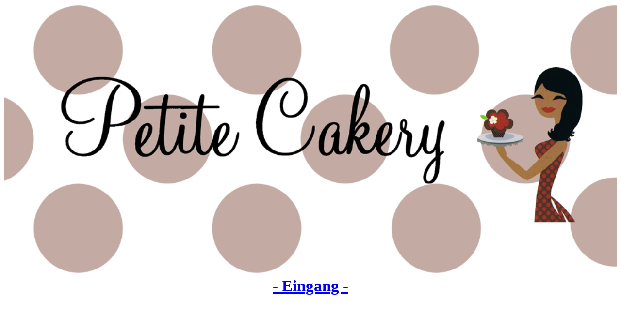

--- FILE ---
content_type: text/html
request_url: http://petitecakery.de/
body_size: 391
content:
<!DOCTYPE html PUBLIC "-//W3C//DTD HTML 4.01//EN" "http://www.w3.org/TR/html4/strict.dtd">
<html><head><meta content="text/html; charset=ISO-8859-1" http-equiv="content-type"><title>Petite Cakery - Hausgemachte Köstlichkeiten</title></head><body>
<div style="text-align: center;"><img style="width: 100%; height: 100%;" alt="" src="../startsite1.png"><a href="http://petitecakery.blogspot.com/" target="_top"><big style="font-family: Monterey BT; font-weight: bold;"><big><big><big>- Eingang - </big></big></big></big></a><br>


</div>
</body></html>